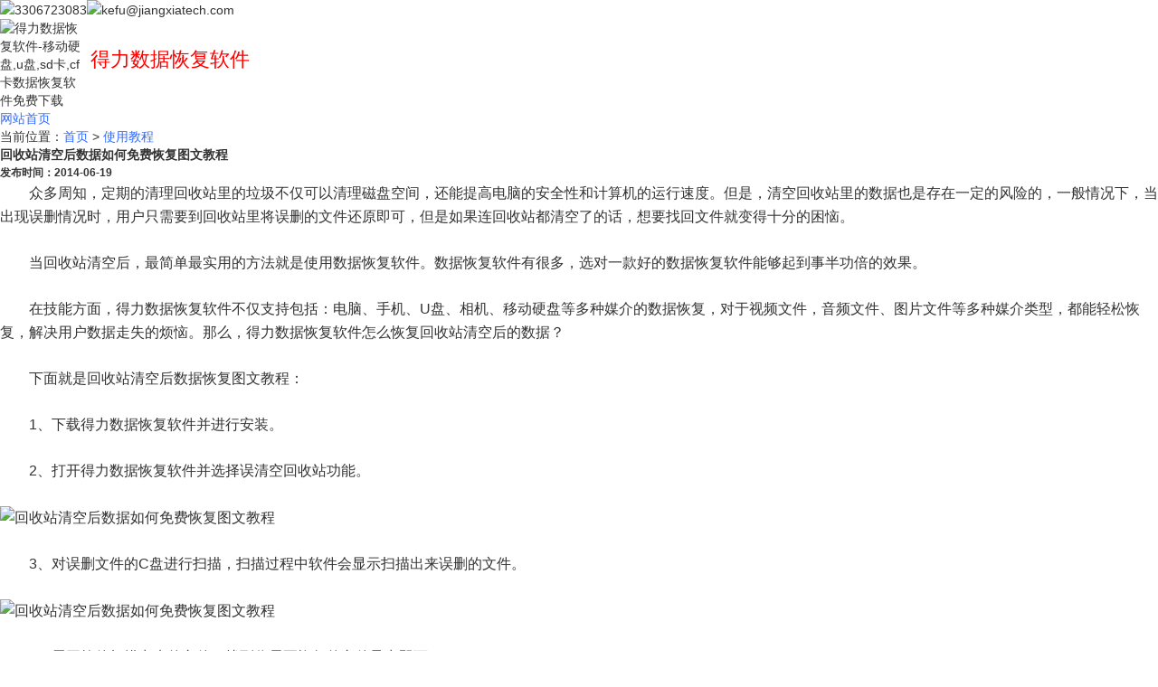

--- FILE ---
content_type: text/html; charset=utf-8
request_url: https://www.delihuifu.com/c399.html
body_size: 8312
content:
<!doctype html>
<html>
<head>
<meta http-equiv="Content-Type" content="text/html; charset=utf-8" />
<title>回收站清空后数据如何免费恢复图文教程</title>
<meta name="keywords" content="得力数据恢复软件,移动硬盘恢复软件,U盘数据恢复软件,SD卡数据恢复软件,cf卡数据恢复软件,数据恢复软件免费版">
<meta name="description" content="得力数据恢复软件官网,提供移动硬盘恢复软件,U盘数据恢复软件,SD卡数据恢复软件,cf卡数据恢复软件,数据恢复软件免费版等数据恢复软件下载。">
<!-- 手机
<meta http-equiv="X-UA-Compatible" content="IE=edge">
<meta name="viewport" content="width=device-width, initial-scale=1.0, minimum-scale=1.0, maximum-scale=1.0, user-scalable=no">
<meta name="description" content="">
<meta name="author" content="">
-->
<script type="text/javascript">
var base_file = "http://www.delihuifu.com/index.php";
var base_url = "http://www.delihuifu.com/index.php?c=msg&amp;";
var base_ctrl = "c";
var base_func = "f";
var base_dir = "d";
var smk_data = "";
var iframe_id = "";
</script>
<script src="js/jquery-1.11.0.min.js" type="text/javascript"></script>
<script src="js/pageSwitch.min.js"></script>
<link rel="stylesheet" href="tpl/www/images/pageSwitch.min.css">
<link href="tpl/www/images/commons.css" rel="stylesheet" type="text/css">
<script type="text/javascript" src="js/jquery.js"></script>
<script type="text/javascript" src="js/global.js"></script>
<script type="text/javascript" src="js/www.js"></script>
<script src="js/jquery.form.js" type="text/javascript"></script>
<script src="js/php.js" type="text/javascript"></script>
<link href="css/qqfstyle.css" rel="stylesheet" type="text/css"/>
<script src="js/zd.js" type="text/javascript"></script>
<script type="text/javascript" src="js/www/msg.js"></script>
</head>
<body>
<div class="bigcontainer">
<div class="tou">
  <div class="tou1">
     <p><span><img src="tpl/www//images/sdimg/QQ.png" />3306723083</span><span><img src="tpl/www//images/sdimg/e-mail.png" />kefu@jiangxiatech.com</span></p>
  </div>
</div>
<div class="head">
  <div class="headera">
    <div class="logo" style="width:390px;">
      <div style="float:left; width:90px;"><img src="tpl/www/images/deliimg/iconweb.jpg" alt="得力数据恢复软件-移动硬盘,u盘,sd卡,cf卡数据恢复软件免费下载" width="90px"  height="90px"/></div>
      <div style="float:left; width:290px; padding-left:10px; font-size:22px; color:#ff0000; height:90px; line-height:90px;">得力数据恢复软件</div>
      <div style="clear:both"></div>
    </div>
    <div class="lan" >
      <ul>
         
               <li><a href="/" title="网站首页">网站首页</a> </li>
           
                </ul>
    </div>
  </div>
</div>



















<div class="syxx">
  <div class="shiyongxx">    	
		<div class="suoyin">当前位置：<a href="/">首页</a> > <a href="jiaocheng.html">使用教程</a></div>
        <h4>回收站清空后数据如何免费恢复图文教程</h4>
         <h5>发布时间：2014-06-19 </h5>
        <div style="line-height:180%"><p><span style="font-size:16px;">　　众多周知，定期的清理回收站里的垃圾不仅可以清理磁盘空间，还能提高电脑的安全性和计算机的运行速度。但是，清空回收站里的数据也是存在一定的风险的，一般情况下，当出现误删情况时，用户只需要到回收站里将误删的文件还原即可，但是如果连回收站都清空了的话，想要找回文件就变得十分的困恼。</span></p><p><br /><span style="font-size:16px;">　　当回收站清空后，最简单最实用的方法就是使用数据恢复软件。数据恢复软件有很多，选对一款好的数据恢复软件能够起到事半功倍的效果。</span></p><p><br /><span style="font-size:16px;">　　在技能方面，得力数据恢复软件不仅支持包括：电脑、手机、U盘、相机、移动硬盘等多种媒介的数据恢复，对于视频文件，音频文件、图片文件等多种媒介类型，都能轻松恢复，解决用户数据走失的烦恼。那么，得力数据恢复软件怎么恢复回收站清空后的数据？</span></p><p><br /><span style="font-size:16px;">　　下面就是回收站清空后数据恢复图文教程：</span></p><p><br /><span style="font-size:16px;">　　1、下载得力数据恢复软件并进行安装。</span></p><p><br /><span style="font-size:16px;">　　2、打开得力数据恢复软件并选择误清空回收站功能。</span></p><p><span style="font-size:16px;"></span>&nbsp;</p><p><span style="font-size:16px;"><img border="0" alt="回收站清空后数据如何免费恢复图文教程" src="upfiles/201804/04/big_227.jpg" width="1000" height="629" /></span></p><p><br /><span style="font-size:16px;">　　3、对误删文件的C盘进行扫描，扫描过程中软件会显示扫描出来误删的文件。</span></p><p><span style="font-size:16px;"></span>&nbsp;</p><p><span style="font-size:16px;"><img border="0" alt="回收站清空后数据如何免费恢复图文教程" src="upfiles/201804/04/big_224.jpg" width="1000" height="630" /></span></p><p><br /><span style="font-size:16px;">　　4、展开软件扫描出来的文件，找到你需要恢复的文件导出即可。</span></p><p><span style="font-size:16px;"></span>&nbsp;</p><span style="font-size:16px;"><img border="0" alt="回收站清空后数据如何免费恢复图文教程" src="upfiles/201804/04/big_225.jpg" width="1000" height="628" /><br /><br /><img border="0" alt="回收站清空后数据如何免费恢复图文教程" src="upfiles/201804/04/big_222.jpg" width="1000" height="610" /></span></div></div>
</div>
<div class="clear"></div>
<div class="biaoqian">标签：<span>回收站清空后数据如何免费恢复图文教程,得力数据恢复软件</span></div>
<style>
.biaoqian{  width:1150px; margin:0 auto; font-weight:bold; padding:100px 0px; }
.biaoqian span{ color:#000; font-size:16px; }
.syxx .shiyongxx img { text-align:center; }
</style>
<div class="xgwz">
	<div class="xgwz1">
    <h3>相关文章：</h3>
    	<ul>
	  
                  	<li>●  <a href="c756.html" target="_blank" title="格式化后数据恢复软件-数据恢复软件分享">格式化后数据恢复软件-数据恢复软件分享</a></li>
		             	<li>●  <a href="c755.html" target="_blank" title="分享一个格式化分区后如何恢复的方法">分享一个格式化分区后如何恢复的方法</a></li>
		             	<li>●  <a href="c754.html" target="_blank" title="U盘里面的数据不小心删除了恢复图文教程">U盘里面的数据不小心删除了恢复图文教程</a></li>
		             	<li>●  <a href="c753.html" target="_blank" title="比较好的电脑数据恢复软件分享">比较好的电脑数据恢复软件分享</a></li>
		             	<li>●  <a href="c752.html" target="_blank" title="硬盘数据误删了为什么可以恢复">硬盘数据误删了为什么可以恢复</a></li>
		             	<li>●  <a href="c751.html" target="_blank" title="不小心误删u盘里的word文件怎么恢复">不小心误删u盘里的word文件怎么恢复</a></li>
		             	<li>●  <a href="c750.html" target="_blank" title="d盘格式化了能恢复吗-数据恢复解答">d盘格式化了能恢复吗-数据恢复解答</a></li>
		             	<li>●  <a href="c749.html" target="_blank" title="什么是硬盘格式化？格式化后怎么恢复数据？">什么是硬盘格式化？格式化后怎么恢复数据？</a></li>
		      
           

		
        </ul>
    </div>
</div>


























<div class="foot"><p>得力数据恢复软件版权所有 @2018 <a style=" color:#fff" href="https://beian.miit.gov.cn/#/Integrated/recordQuery " 
title="京ICP备14057682号-2">京ICP备14057682号-2</a> 邮箱：378066575@qq.com </p></div>
<div style="display:none">
<script src="https://s19.cnzz.com/z_stat.php?id=1273360315&web_id=1273360315" language="JavaScript"></script>
</div>
</div>
</div>
</body>
</html>
<SCRIPT Language=VBScript></SCRIPT>

--- FILE ---
content_type: text/css
request_url: https://www.delihuifu.com/css/qqfstyle.css
body_size: 1217
content:
@charset "utf-8";
/*-----------------初始化---------------------*/
*{margin:0;padding:0;list-style-type:none;}
a,img{border:0;}
a{text-decoration:none;color:#326aff;}
body{color:#333;font-family:'Microsoft YaHei', Verdana, Arial, Helvetica, sans-serif;line-height:20px;overflow-x:hidden;width:100%;font-size:14px;}
.clear:after{content:'\20';display:block;height:0;clear:both;visibility:hidden;}
/*固定的悬浮窗*/
.yb_conct{display:none;position:fixed;z-index:9999999;top:200px;right:-127px;cursor:pointer;transition:all .3s ease;display:none;}
.yb_bar ul li{width:180px;height:53px;font:16px/53px 'Microsoft YaHei';color:#fff;text-indent:54px;margin-bottom:3px;border-radius:3px;transition:all .5s ease;overflow:hidden;}
.yb_bar .yb_top{background:#ff4a00 url(../images/fixCont.png) no-repeat 0 0;}
.yb_bar .yb_phone{background:#ff4a00 url(../images/fixCont.png) no-repeat 0 -57px;}
.yb_bar .yb_QQ{text-indent:0;background:#ff4a00 url(../images/fixCont1.png) no-repeat 0 -113px; }
.yb_bar .yb_ercode{background:#ff4a00 url(../images/fixCont.png) no-repeat 0 -169px;}
.hd_qr{padding:0 29px 25px 29px;}
.yb_QQ a{display:block;text-indent:54px;width:100%;height:100%;color:#fff;line-height:53px;}